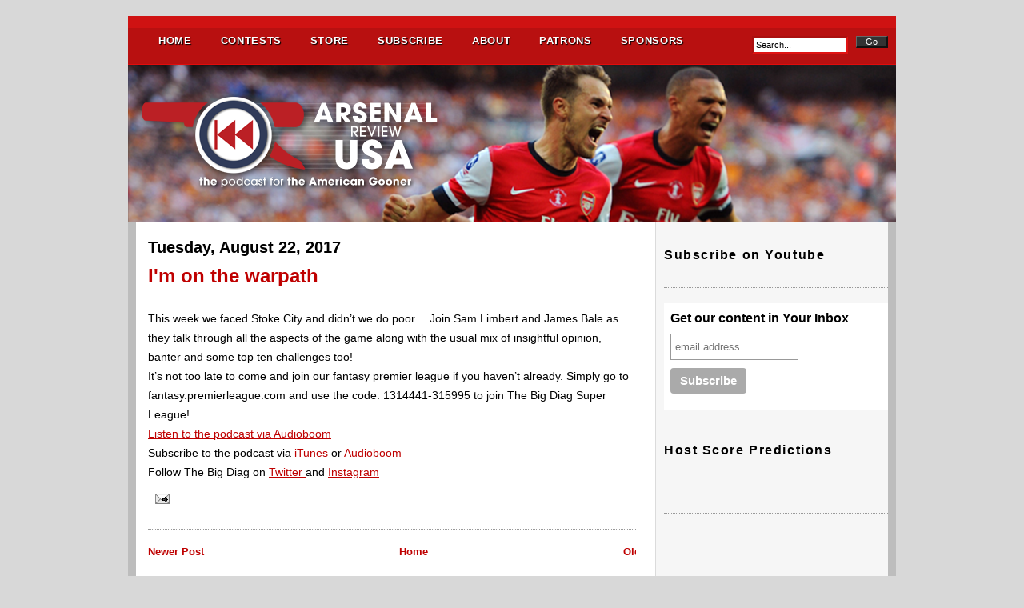

--- FILE ---
content_type: text/html; charset=UTF-8
request_url: https://www.arsenalreviewusa.com/2017/08/i-on-warpath.html
body_size: 16243
content:
<!DOCTYPE html>
<html dir='ltr' xmlns='http://www.w3.org/1999/xhtml' xmlns:b='http://www.google.com/2005/gml/b' xmlns:data='http://www.google.com/2005/gml/data' xmlns:expr='http://www.google.com/2005/gml/expr'>
<head>
<link href='https://www.blogger.com/static/v1/widgets/2944754296-widget_css_bundle.css' rel='stylesheet' type='text/css'/>
<meta content='_HRUwe8nnMh1BGye_k8VGpLG4wqeQGrZszR3P8rOvNQ' name='google-site-verification'/>
<meta content='88110836' property='twitter:account_id'/>
<meta content='9942721d425bc4ee891d4c9d0ce1defb' name='p:domain_verify'/>
<meta content='text/html; charset=UTF-8' http-equiv='Content-Type'/>
<meta content='blogger' name='generator'/>
<link href='https://www.arsenalreviewusa.com/favicon.ico' rel='icon' type='image/x-icon'/>
<link href='https://www.arsenalreviewusa.com/2017/08/i-on-warpath.html' rel='canonical'/>
<link rel="alternate" type="application/atom+xml" title="Arsenal Review USA - THE podcast for the American Gooner - Atom" href="https://www.arsenalreviewusa.com/feeds/posts/default" />
<link rel="alternate" type="application/rss+xml" title="Arsenal Review USA - THE podcast for the American Gooner - RSS" href="https://www.arsenalreviewusa.com/feeds/posts/default?alt=rss" />
<link rel="service.post" type="application/atom+xml" title="Arsenal Review USA - THE podcast for the American Gooner - Atom" href="https://www.blogger.com/feeds/37621459237711453/posts/default" />

<link rel="alternate" type="application/atom+xml" title="Arsenal Review USA - THE podcast for the American Gooner - Atom" href="https://www.arsenalreviewusa.com/feeds/77606243495033809/comments/default" />
<!--Can't find substitution for tag [blog.ieCssRetrofitLinks]-->
<meta content='https://www.arsenalreviewusa.com/2017/08/i-on-warpath.html' property='og:url'/>
<meta content='I&amp;#39;m on the warpath' property='og:title'/>
<meta content='THE Arsenal Podcast for THE American Gooner and official Arsenal America Podcast.' property='og:description'/>
<title>
I&#39;m on the warpath
        | 
        Arsenal Review USA - THE podcast for the American Gooner
</title>
<style id='page-skin-1' type='text/css'><!--
/*
-----------------------------------------------
Blogger Template Style
Name:     Blogger Framework
Designer: Arsenal Review USA
URL:      http://arsenalreviewusa.com/
Date:     06 Des 2009
----------------------------------------------- */
/* Variable definitions
====================
<Variable name="bgcolor" description="Page Background Color"
type="color" default="#888">
<Variable name="textcolor" description="Text Color"
type="color" default="#000">
<Variable name="linkcolor" description="Link Color"
type="color" default="#BF0000">
<Variable name="visitedlinkcolor" description="Visited Link Color"
type="color" default="#999">
<Variable name="pagetitlecolor" description="Blog Title Color"
type="color" default="#fff">
<Variable name="descriptioncolor" description="Blog Description Color"
type="color" default="#999">
<Variable name="titlecolor" description="Post Title Color"
type="color" default="#000">
<Variable name="bordercolor" description="Border Color"
type="color" default="#ccc">
<Variable name="sidebarcolor" description="Sidebar Title Color"
type="color" default="#333">
<Variable name="sidebartextcolor" description="Sidebar Text Color"
type="color" default="#000">
<Variable name="bodyfont" description="Text Font"
type="font" default="normal normal 100% 'Trebuchet MS',Trebuchet,Arial,Verdana,Sans-serif">
<Variable name="headerfont" description="Sidebar Title Font"
type="font"
default="normal normal 78% 'Trebuchet MS',Trebuchet,Arial,Verdana,Sans-serif">
<Variable name="pagetitlefont" description="Blog Title Font"
type="font"
default="normal normal 300% Arial">
<Variable name="descriptionfont" description="Blog Description Font"
type="font"
default="normal normal 78% 'Trebuchet MS', Trebuchet, Arial, Verdana, Sans-serif">
<Variable name="postfooterfont" description="Post Footer Font"
type="font"
default="normal normal 78% 'Trebuchet MS', Trebuchet, Arial, Verdana, Sans-serif">
<Variable name="startSide" description="Side where text starts in blog language"
type="automatic" default="left">
<Variable name="endSide" description="Side where text ends in blog language"
type="automatic" default="right">
*/
/** Reset **/
*{margin:0; padding:0;}
ul,ol{margin:0 0 0 40px;}
#navbar-iframe, .status-msg-wrap, .quickedit, .feed-links {display: none;}
/* Use this with templates/template-twocol.html */
body {
background:#d8d8d8;
margin:0;
color:#000000;
font:x-small Georgia Serif;
font-size/* */:/**/small;
font-size: /**/small;
text-align: center;
}
a:link {
color:#BF0000;
text-decoration:none;
}
a:visited {
color:#888888;
text-decoration:none;
}
a:hover {
color:#888888;
text-decoration:underline;
}
a img {
border-width:0;
}
/** Header **/
#header-wrapper {
position:relative;
width: 960px;
margin:0 auto;
padding:0px 0;
background:#000;
border-top:0px solid #000;
border-bottom:0px solid #000;
}
#header-inner {
background-position: center;
margin-left: 0px;
margin-right: auto;
}
#header {
width:800px;
margin:0px;
padding:0px 0px;
color:#000;
}
#header h1 {
color:#000;
line-height:1.2em;
text-transform:uppercase;
letter-spacing:.1em;
font: normal normal 300% Verdana, sans-serif;
text-shadow:1px 1px 1px #000;
}
#header a {
color:#ffffff;
text-decoration:none;
}
#header a:hover {
color:#888888;
}
#header .description {
color:#ffffff;
font-size:0px;
font-style:italic;
letter-spacing:.2em;
text-shadow:1px 1px 1px #000;
}
#header .description:hover {
color:#000;
}
#header img {
margin-left: ;left;
margin-right: auto;
}
a#rss{
width:28px;
height:28px;
position:absolute;
top:60px;
right:20px;
display:block;
text-indent:-9999px;
background: url(https://blogger.googleusercontent.com/img/b/R29vZ2xl/AVvXsEhGQXNCXTulVvXFgdBlstfLt7KA5ZZDKBjPSVTUyF8eCxtUxiRLMYjF2WTEdiiFMjPIM43MbhqR0znIV7MsYFEadqHBihMyaodyWAlPtQrC_I-LtF3N2PERueuJMwnbyQ1zsqmO18BNWg/s1600/rssIcon.gif) 0 bottom no-repeat;
}
a:hover#rss{
background: url(https://blogger.googleusercontent.com/img/b/R29vZ2xl/AVvXsEhGQXNCXTulVvXFgdBlstfLt7KA5ZZDKBjPSVTUyF8eCxtUxiRLMYjF2WTEdiiFMjPIM43MbhqR0znIV7MsYFEadqHBihMyaodyWAlPtQrC_I-LtF3N2PERueuJMwnbyQ1zsqmO18BNWg/s1600/rssIcon.gif) 0 top no-repeat;
}
/** Outer-Wrapper **/
#outer-wrapper {
text-align:left;
font: normal normal 100% Arial, sans-serif;
margin-top:20px;
}
#content-wrapper {
width: 960px;
margin:0 auto;
background:#fff url(https://blogger.googleusercontent.com/img/b/R29vZ2xl/AVvXsEgANQfXAGhR-ua1DSaFkk4ZW6juf6jr4IBzQjxydmQ88s47BeYB6fQFUb2TrQOv6XH2m-wm-OoKG8l1HNLr4BG0JBLPCC6QJM6o0d3pLBF4HEzFYVsvPhbFshqHV5tfs4ZwFk8v6RHdRg/s1600/contentBG.gif) 0 0 repeat-y;
}
#main-wrapper {
width: 610px;
float: left;
padding: 20px 0 10px 25px;
word-wrap: break-word; /* fix for long text breaking sidebar float in IE */
overflow: hidden;     /* fix for long non-text content breaking IE sidebar float */
}
#sidebar-wrapper {
width: 300px;
float: right;
color: #000000;
word-wrap: break-word; /* fix for long text breaking sidebar float in IE */
overflow: hidden;      /* fix for long non-text content breaking IE sidebar float */
}
/** Headings **/
/** Posts **/
.post {
margin:.5em 0 1.5em;
border-bottom:1px dotted #999999;
padding-bottom:1.5em;
}
.post h2 {
margin:.25em 0 0;
padding:0 0 2px;
font-size:210%;
font-family:Arial;
font-weight:400;
line-height:1.4em;
}
.post h2 a {
display:block;
text-decoration:none;
color:#000000;
font-weight:normal;
}
.post h2 a:hover{
color:#888888;
}
.post h2 a:visited {
text-decoration:underline;
}
.post h3 {
font-size:185%;
font-family:Helvetica, Serif;
font-weight:700;
margin:.4em 0 0;
padding:0 0 10px;
}
.post-body {
margin:0 0 .75em;
line-height:1.7em;
font-size:110%;
}
.post-body a{
text-decoration:underline;
}
.post-body blockquote {
line-height:1.3em;
border-left:2px solid #ccc;
padding:5px 10px;
color:#666;
font-style:italic;
}
.post-footer {
margin: .75em 0;
color:#666;
letter-spacing:.1em;
font: normal normal 78% Arial, sans-serif;
line-height: 1.4em;
}
.post-header-line-1 {
color:#888;
letter-spacing:.1em;
font: normal normal 78% Arial, sans-serif;
font-size:11px;
line-height:1.6em;
margin:0 0 1.6em;
}
.comment-link {
margin-left:1px;
}
.post img {
background:#fff;
padding:4px;
margin:2px 8px 2px 0;
}
.post a img {
border:1px solid #999999;
}
.post a:hover img {
border:1px solid #999;
}
.post blockquote {
margin:1em 20px;
}
.post blockquote p {
margin:.75em 0;
}
.jump-link {
text-align:right;
margin:5px;
}
/** Code **/
code {
line-height:1.3em;
border:1px solid #ccc;
padding:0 0.2em;;
font-family:Monaco,Monospace;
}
pre code {
line-height:1.3em;
border:1px solid #ccc;
display:block;
width:550px;
margin: 5px 20px;
padding:5px 10px;
font-family:Monaco,Monospace;
color:#666;
}
/** Comments **/
#comments h4 {
margin:1em 0;
font-size:12px;
font-weight: bold;
line-height: 1.4em;
text-transform:uppercase;
letter-spacing:.2em;
color: #000;
}
#comments-block {
margin:1em 0 1.5em;
line-height:1.6em;
}
#comments-block .comment-author {
margin:.5em 0;
}
#comments-block .comment-body {
margin:.25em 0 0;
}
#comments-block .comment-footer {
margin:-.25em 0 2em;
line-height: 1.4em;
text-transform:uppercase;
letter-spacing:.1em;
border-bottom:1px dotted #ccc;
}
#comments-block .comment-body p {
margin:0 0 .75em;
}
.comment-timestamp {
font-size:10px;
}
.deleted-comment {
font-style:italic;
color:gray;
}
.feed-links {
clear: both;
line-height: 2.5em;
}
/** Sidebar Content **/
.sidebar {
line-height: 1.5em;
padding: 30px 10px 0;
}
.sidebar h2 {
font-size:120%;
line-height: 1.4em;
letter-spacing:.1em;
padding:0 0 10px;
}
.sidebar ul {
list-style:none;
margin:0 0 0;
padding:0 0 0;
}
.sidebar li {
margin:0;
padding-top:0;
padding-right:0;
padding-bottom:.25em;
padding-left:15px;
text-indent:-15px;
line-height:1.5em;
}
.sidebar .widget, .main .widget {
margin:0 0 1.5em;
padding:0 0 1.5em;
border-bottom:1px dotted #999999;
}
.main .Blog {
border-bottom-width: 0;
}
/** Profile **/
.profile-img {
float: left;
margin-top: 0;
margin-right: 5px;
margin-bottom: 5px;
margin-left: 0;
padding: 4px;
border: 1px solid #999999;
}
.profile-data {
margin:0;
text-transform:uppercase;
letter-spacing:.1em;
font: normal normal 78% Arial, sans-serif;
color: #333333;
font-weight: bold;
line-height: 1.6em;
}
.profile-datablock {
margin:.5em 0 .5em;
}
.profile-textblock {
margin: 0.5em 0;
line-height: 1.6em;
}
.profile-link {
font: normal normal 78% Arial, sans-serif;
text-transform: uppercase;
letter-spacing: .1em;
}
/** Footer **/
#footer-wrapper{
padding:20px 30px;
width:900px;
margin:0 auto;
min-height:100px;
line-height: 1.6em;
letter-spacing:.1em;
background:#393939;
border-bottom:2px solid #222;
border-top:1px solid #222;
}
#footer-wrapper ul{
margin-left:0;
}
#footer-wrapper h2{
margin-bottom:10px;
font-size:16px;
color:#000;
text-shadow:1px 1px 1px #555;
}
#footer-wrapper li{
list-style:none;
}
#footer-wrapper a{
color:#fff;
}
#footer-wrapper a:hover {
color:#d91414;
}
#footer{
float:right;
width: 500px;
}
#friends{
float:left;
width: 150px;
font-size:11px;
padding-right:20px;
}
#connect{
float:left;
width:150px;
font-size:11px;
padding-right:20px;
}
#siteinfo{
position:relative;
font-size:11px;
width: 920px;
padding: 20px 20px 10px;
margin:0 auto;
color:#fff;
background:#333;
border-bottom:6px solid #232323;
}
#siteinfo a, #siteinfo a:visited{
color:#999;
text-shadow:1px 1px 1px #000;
}
a#backTop{
width:25px;
height:24px;
position:absolute;
top:10px;
right:20px;
outline:none;
display:block;
text-indent:-9999px;
background: url(https://blogger.googleusercontent.com/img/b/R29vZ2xl/AVvXsEhUwwNtZz0QR-bC4vUht6nT2ZA8fqjnIqzI5ITMGzJk7TWnDZnBgxygMmQJFNoCjGvXPqfxPm44l3UQ_iI6dDxOSBG0Wpeec-ugpLQM6SDVWXs7ghd1U7FCDTn62A7qXCfVKy8EZuAEAA/s1600/backTop.gif) 0 top no-repeat;
}
a:hover#backTop{
background: url(https://blogger.googleusercontent.com/img/b/R29vZ2xl/AVvXsEhUwwNtZz0QR-bC4vUht6nT2ZA8fqjnIqzI5ITMGzJk7TWnDZnBgxygMmQJFNoCjGvXPqfxPm44l3UQ_iI6dDxOSBG0Wpeec-ugpLQM6SDVWXs7ghd1U7FCDTn62A7qXCfVKy8EZuAEAA/s1600/backTop.gif) 0 bottom no-repeat;
}
/** Navigation **/
#navigation-wrap {
width:960px;
height:45px;
margin:0 auto;
background:#b81010;
border-bottom:1px solid #e10c0c;
border-top:15px solid #cf1212;
-webkit-border-radius-topleft:10px;-moz-border-radius-topleft:10px;
-webkit-border-radius-topright:10px;-moz-border-radius-topright:10px;
}
#navigation {
line-height:15px;
letter-spacing:.05em;
}
ul#nav {
list-style:none;
margin:0 20px 0;
}
ul#nav li{
float:left;
margin-top:1px;
}
ul#nav li a span{
display:block;
font-weight:400;
text-shadow:1px 1px 1px #e14343;
color:#000;
}
ul#nav li a{
color:#fff;
display:block;
font-weight:700;
margin:0 2px;
padding:7px 15px;
text-align:center;
background:#b81010;
text-shadow:1px 1px 1px #000;
border-left:1px solid #b81010;
border-right:1px solid #b81010;
}
ul#nav li a:hover{
margin-top:-4px;
*margin-top:0;
padding:8px 15px 10px;
*padding:7px 15px;
background:#aa0f0f;
text-decoration:none;
border-left:1px solid #df1212;
border-right:1px solid #df1212;
}
/*
ul#nav li a:visited{
background:#aa0f0f;
border-left:1px solid #df1212;
border-right:1px solid #df1212;
}
*/
ul#nav li a:active{
background:#9a0e0e;
text-decoration:none;
border-left:1px solid #df1212;
border-right:1px solid #df1212;
}
/** NavLabel **/
#navLabel {
width:960px;
height:28px;
margin:0 auto;
background:#b81010;
border-bottom:1px solid #333;
border-top:1px solid #cf1212;
}
#navLabel ul{
margin-left:20px;
*margin-top:0px;
}
#navLabel li{
list-style:none;
float:left;
line-height:24px;
}
#navLabel li a{
font-weight:700;
color:#fff;
text-shadow:1px 1px 1px #000;
padding:5px 10px 2px;
margin:0 1px;
background:#2D2D2D;
border-left:0px solid #2D2D2D;
border-right:0px solid #2D2D2D;
border-bottom:0px solid #2D2D2D;
-webkit-border-radius-bottomleft:10px;-moz-border-radius-bottomleft:10px;
-webkit-border-radius-bottomright:10px;-moz-border-radius-bottomright:10px;
}
#navLabel li a span{
font-weight:400;
font-size:11px;
text-shadow:1px 1px 1px #000;
color:#bbb;
padding-left:6px;
}
#navLabel li a:hover{
background:#660000;
text-decoration:none;
}
/** Search **/
#search{
float:right;
width:125px;
height:24px;
margin:10px 20px 0 0;
}
#search h3{
float:left;
display:none;
}
#searchform {
float:right;
display:inline-block;
}
#searchform #s{
width:110px;
font-size:11px;
padding:3px;
border-left:2px solid #aa0f0f;
border-top:2px solid #aa0f0f;
border-right:2px solid #e01313;
border-bottom:2px solid #e01313;
}
#searchform #s:focus {
border-left:2px solid #e01313;
border-top:2px solid #e01313;
border-right:2px solid #aa0f0f;
border-bottom:2px solid #aa0f0f;
}
#searchsubmit {
font-size:11px;
color:#fff;
width:40px;
background:#333;
border-left:1px solid #666;
border-top:1px solid #666;
border-right:2px solid #111;
border-bottom:2px solid #111;
padding:0px;
display:inline-block;
cursor:pointer;
}
#searchsubmit:active{
border-left:1px solid #111;
border-top:1px solid #111;
border-right:2px solid #666;
border-bottom:2px solid #666;
}
.post-comment-link a{
color:#fff;
font-size:11px;
float:left;
/*position:absolute;*/
padding:0 5px;
background:#b71010;
}
.post-comment-link a:hover{
background:#333;
text-decoration:none;
}
#pagenav{
position:relative;
width:920px;
margin:0 auto;
height:15px;
font-size:11px;
padding:2px 20px;
background:#b71010;
border-top:4px solid #d91414;
border-bottom:1px solid #d91414;
text-shadow:1px 1px 1px #ec0d0d;
}
#pagenav a,#pagenav a:visited{
color:#000;
}
#pagenav a:hover{
color:#eee;
text-shadow:1px 1px 1px #000;
text-decoration:none;
}
#pagenav p{
position:absolute;
right:20px;
top:0;
}
/* PageNav */
#blog-pager div a{
display:none
}
#blog-pager{
width:660px;
font-weight:700;
}
.showpageNum a{
color:#fff !important;
text-decoration:none;
margin:0 3px;
padding:2px 10px;
background:#880b0b;
text-shadow:1px 1px 1px #000;
border-left:1px solid #ff0000;
border-right:1px solid #ff0000;
}
.showpageNum a:hover{
background:#a30f0f;
}
.showpagePoint{
margin:0 3px;
padding:2px 10px;
}
.showpageOf{
margin-right:10px;
}
.showpage a{
text-decoration:none;
padding:2px 10px;
background:#880b0b;
text-shadow:1px 1px 1px #000;
border-left:1px solid #ff0000;
border-right:1px solid #ff0000;
color:#FFFFFF !important;
}
.showpage a:hover{
background:#a30f0f;
}

--></style>
<style type='text/css'>
      
    </style>
<link href='  http://www.iconj.com/ico/2/f/2f7asfbpnf.ico' rel='shortcut icon' type='image/ico'/>
<link href='https://www.blogger.com/dyn-css/authorization.css?targetBlogID=37621459237711453&amp;zx=90cf0bfa-6bcd-4ea7-b17e-23f7b6335a0e' media='none' onload='if(media!=&#39;all&#39;)media=&#39;all&#39;' rel='stylesheet'/><noscript><link href='https://www.blogger.com/dyn-css/authorization.css?targetBlogID=37621459237711453&amp;zx=90cf0bfa-6bcd-4ea7-b17e-23f7b6335a0e' rel='stylesheet'/></noscript>
<meta name='google-adsense-platform-account' content='ca-host-pub-1556223355139109'/>
<meta name='google-adsense-platform-domain' content='blogspot.com'/>

<!-- data-ad-client=ca-pub-5901906033961878 -->

</head>
<link href='http://www.iconj.com/ico/2/f/2f7asfbpnf.ico' rel='shortcut icon' type='image/vnd.microsoft.icon'/>
<link href="//www.iconj.com/ico/2/f/2f7asfbpnf.ico" rel="icon">
<body>
<div class='navbar section' id='navbar'><div class='widget Navbar' data-version='1' id='Navbar1'><script type="text/javascript">
    function setAttributeOnload(object, attribute, val) {
      if(window.addEventListener) {
        window.addEventListener('load',
          function(){ object[attribute] = val; }, false);
      } else {
        window.attachEvent('onload', function(){ object[attribute] = val; });
      }
    }
  </script>
<div id="navbar-iframe-container"></div>
<script type="text/javascript" src="https://apis.google.com/js/platform.js"></script>
<script type="text/javascript">
      gapi.load("gapi.iframes:gapi.iframes.style.bubble", function() {
        if (gapi.iframes && gapi.iframes.getContext) {
          gapi.iframes.getContext().openChild({
              url: 'https://www.blogger.com/navbar/37621459237711453?po\x3d77606243495033809\x26origin\x3dhttps://www.arsenalreviewusa.com',
              where: document.getElementById("navbar-iframe-container"),
              id: "navbar-iframe"
          });
        }
      });
    </script><script type="text/javascript">
(function() {
var script = document.createElement('script');
script.type = 'text/javascript';
script.src = '//pagead2.googlesyndication.com/pagead/js/google_top_exp.js';
var head = document.getElementsByTagName('head')[0];
if (head) {
head.appendChild(script);
}})();
</script>
</div></div>
<div id='outer-wrapper'>
<div id='wrap2'>
<!-- skip links for text browsers -->
<span id='skiplinks' style='display:none;'>
<a href='#main'>
            skip to main 
          </a>
          |
          <a href='#sidebar'>
            skip to sidebar
          </a>
</span>
<div id='navigation-wrap'>
<div id='navigation'>
<ul id='nav'>
<li>
<a href='http://www.arsenalreviewusa.com'>
                  HOME
                  <span></span>
</a>
</li>
<li>
<a href='http://www.arsenalreviewusa.com/p/contests.html'>
                  CONTESTS
                  <span></span>
</a>
</li>
<li>
<a href='http://dedbol.com' target='new'>
                  STORE
                  <span></span>
</a>
</li>
<li>
<a href='http://www.arsenalreviewusa.com/p/weve-got-new-feed.html' target='new'>
                  SUBSCRIBE
                  <span></span>
</a>
</li>
<li>
<a href='http://www.arsenalreviewusa.com/p/about-show.html'>
                  ABOUT
                  <span></span>
</a>
</li>
<li>
<a href='http://www.arsenalreviewusa.com/p/gooner-partners.html'>
                  PATRONS
                  <span></span>
</a>
</li>
<li>
<a href='http://www.arsenalreviewusa.com/p/prize-sponsors.html'>
                  SPONSORS
                  <span></span>
</a>
</li>
</ul>
</div>
<div id='search'>
<h3>
              Search
            </h3>
<form action='/search' id='searchform' method='get' name='searchform'>
<div style='position:relative;left:-40px;'>
<input id='s' name='q' onblur='if (this.value == "") {this.value = "Search...";}' onfocus='if (this.value == "Search...") {this.value = ""}' type='text' value='Search...'/>
</div>
<div style='position:absolute;margin-left:90px;margin-top:-23px;'>
<input id='searchsubmit' type='submit' value='Go'/>
</div>
</form>
</div>
</div>
<div id='header-wrapper'>
<div class='header section' id='header'><div class='widget Header' data-version='1' id='Header1'>
<div id='header-inner'>
<a href='https://www.arsenalreviewusa.com/' style='display: block'>
<img alt='Arsenal Review USA - THE podcast for the American Gooner' height='197px; ' id='Header1_headerimg' src='https://blogger.googleusercontent.com/img/b/R29vZ2xl/AVvXsEgNHkXelulAyPW7i3GEqPHIXT7hfmefBMIsN7o5bCEgH1alkSMZ21AjRc5XwGreS9AXxue-ohFwruSkXgwS96myZe8uhZK2Xt4VVqZYIQJ-V3hhOjvt3rQanW3aVcneqLVSfmCmJNTyHA/s1600/14-15+Web+Banner+revised+3.png' style='display: block' width='960px; '/>
</a>
</div>
</div></div>
</div>
<div id='content-wrapper'>
<div id='crosscol-wrapper' style='text-align:center'>
<div class='crosscol no-items section' id='crosscol'></div>
</div>
<div id='main-wrapper'>
<div class='main section' id='main'><div class='widget Blog' data-version='1' id='Blog1'>
<div class='blog-posts hfeed'>
<!--Can't find substitution for tag [defaultAdStart]-->
<h2 class='date-header'>
Tuesday, August 22, 2017
</h2>
<div class='post hentry'>
<a name='77606243495033809'></a>
<h3 class='post-title entry-title'>
<a href='https://www.arsenalreviewusa.com/2017/08/i-on-warpath.html'>
I&#39;m on the warpath
</a>
</h3>
<div class='post-header-line-1'></div>
<div class='post-body entry-content'>
<p>This week we faced Stoke City and didn&#8217;t we do poor&#8230; Join Sam Limbert and James Bale as they talk through all the aspects of the game along with the usual mix of insightful opinion, banter and some top ten challenges too!<br />It&#8217;s not too late to come and join our fantasy premier league if you haven&#8217;t already. Simply go to fantasy.premierleague.com and use the code: 1314441-315995 to join The Big Diag Super League!<br /><a href="https://audioboom.com/posts/6224218-i-m-on-the-warpath">Listen to the podcast via Audioboom</a><br />Subscribe to the podcast via <a href="https://itunes.apple.com/gb/podcast/the-big-diag-podcast/id707111908?mt=2">iTunes </a>or <a href="http://www.audioboom.com/thebigdiag">Audioboom</a><br />Follow The Big Diag on <a href="http://www.twitter.com/thebigdiag">Twitter </a>and <a href="http://www.instgram.com/thebigdiag">Instagram</a></p>
<div style='clear: both;'></div>
</div>
<div class='post-footer'>
<div class='post-footer-line post-footer-line-1'>
<span class='post-icons'>
<span class='item-action'>
<a href='https://www.blogger.com/email-post/37621459237711453/77606243495033809' title='Email Post'>
<img alt="" class="icon-action" height="13" src="//www.blogger.com/img/icon18_email.gif" width="18">
</a>
</span>
</span>
</div>
<div class='post-footer-line post-footer-line-2'></div>
<div class='post-footer-line post-footer-line-3'>
<span class='post-location'>
</span>
</div>
</div>
</div>
<div class='comments' id='comments'>
<a name='comments'></a>
<div id='backlinks-container'>
<div id='Blog1_backlinks-container'>
</div>
</div>
</div>
<!--Can't find substitution for tag [adEnd]-->
</div>
<div class='blog-pager' id='blog-pager'>
<span id='blog-pager-newer-link'>
<a class='blog-pager-newer-link' href='https://www.arsenalreviewusa.com/2017/08/post-liverpool-arsenal-purgatory.html' id='Blog1_blog-pager-newer-link' title='Newer Post'>
Newer Post
</a>
</span>
<span id='blog-pager-older-link'>
<a class='blog-pager-older-link' href='https://www.arsenalreviewusa.com/2017/08/post-stoke-orc-bait.html' id='Blog1_blog-pager-older-link' title='Older Post'>
Older Post
</a>
</span>
<a class='home-link' href='https://www.arsenalreviewusa.com/'>
Home
</a>
</div>
<div class='clear'></div>
<div class='post-feeds'>
</div>
</div></div>
</div>
<div id='sidebar-wrapper'>
<div class='sidebar section' id='sidebar'><div class='widget HTML' data-version='1' id='HTML2'>
<h2 class='title'>Subscribe on Youtube</h2>
<div class='widget-content'>
<script src="https://apis.google.com/js/platform.js"></script>

<script>
  function onYtEvent(payload) {
    if (payload.eventType == 'subscribe') {
      // Add code to handle subscribe event.
    } else if (payload.eventType == 'unsubscribe') {
      // Add code to handle unsubscribe event.
    }
    if (window.console) { // for debugging only
      window.console.log('YT event: ', payload);
    }
  }
</script>

<div class="g-ytsubscribe" data-channelid="UC8r2wJ5E38tic3khl3KhajQ" data-layout="full" data-count="hidden" data-onytevent="onYtEvent"></div>
</div>
<div class='clear'></div>
</div><div class='widget HTML' data-version='1' id='HTML5'>
<div class='widget-content'>
<!-- Begin MailChimp Signup Form -->
<link href="//cdn-images.mailchimp.com/embedcode/slim-081711.css" rel="stylesheet" type="text/css">
<style type="text/css">
	#mc_embed_signup{background:#fff; clear:left; font:14px Helvetica,Arial,sans-serif; }
	/* Add your own MailChimp form style overrides in your site stylesheet or in this style block.
	   We recommend moving this block and the preceding CSS link to the HEAD of your HTML file. */
</style>
<div id="mc_embed_signup">
<form action="http://ArsenalReviewUSA.us2.list-manage.com/subscribe/post?u=18981e5265f273c94d0f8743f&amp;id=804a697571" method="post" id="mc-embedded-subscribe-form" name="mc-embedded-subscribe-form" class="validate" target="_blank">
	<label for="mce-EMAIL">Get our content in Your Inbox</label>
	<input type="email" value="" name="EMAIL" class="email" id="mce-EMAIL" placeholder="email address" required />
	<div class="clear"><input type="submit" value="Subscribe" name="subscribe" id="mc-embedded-subscribe" class="button" /></div>
</form>
</div>

<!--End mc_embed_signup-->
</div>
<div class='clear'></div>
</div><div class='widget Text' data-version='1' id='Text1'>
<h2 class='title'>
Host Score Predictions
</h2>
<div class='widget-content'>
<div ="" size="3"><div size="16px" style="font-size: 16px;"><div size="16px" style="font-size: 16px;"><br /></div></div></div><div style="font-family: Georgia, serif; font-size: 16px; font-style: normal; font-variant-caps: normal; font-variant-ligatures: normal; font-weight: normal;"><br /></div>
</div>
<div class='clear'></div>
</div><div class='widget HTML' data-version='1' id='HTML1'>
<div class='widget-content'>
<iframe allowtransparency="true" frameborder="0" scrolling="no" src="//www.facebook.com/plugins/likebox.php?href=https%3A%2F%2Fwww.facebook.com%2Farsenalreviewusa&amp;width=245&amp;height=290&amp;colorscheme=light&amp;show_faces=true&amp;header=true&amp;stream=false&amp;show_border=false" style="border: none; height: 290px; overflow: hidden; width: 245px;"></iframe>
</div>
<div class='clear'></div>
</div><div class='widget Feed' data-version='1' id='Feed1'>
<h2>
</h2>
<div class='widget-content' id='Feed1_feedItemListDisplay'>
<span style='filter: alpha(25); opacity: 0.25;'>
<a href='http://feeds.arsenal.com/gunners-usa-news'>
Loading...
</a>
</span>
</div>
<div class='clear'></div>
</div><div class='widget Image' data-version='1' id='Image1'>
<h2>Featured on</h2>
<div class='widget-content'>
<a href='http://thearsenaldaily.com'>
<img alt='Featured on' height='150' id='Image1_img' src='https://blogger.googleusercontent.com/img/b/R29vZ2xl/AVvXsEj-dSaiAOG_bhbo2zYGFlLnPqMJzibMED7__GWHILuuzKSLWXaU3gkJKTnDijLeEgKy7kNJIDVzGxWS2hlS8mmZ9q0UFpy0KcW8gjPhNqmVibPIEO8G1PoYK7Ei6ydG43In6gRUCfLUxuI/s1600/Arsenal+Daily.jpg' width='250'/>
</a>
<br/>
</div>
<div class='clear'></div>
</div><div class='widget Image' data-version='1' id='Image2'>
<h2>Highbury Library</h2>
<div class='widget-content'>
<a href='http://www.thehighburylibrary.com/arsenal-review-usa-2/'>
<img alt='Highbury Library' height='83' id='Image2_img' src='https://blogger.googleusercontent.com/img/b/R29vZ2xl/AVvXsEh5PMhy_kN6_VkBA88fxhvhVcRSxKqmS-rZyfHvYd2vOxF6in0vecmQ_kuNP-2Vai5-ChQIL6evGCwTDUMO72FDBM9o9PzApujMldrujQOQREk4N-i4q3nDwrx-wrFKWqtrJTElc66h9ik/s1600/The-Highbury-Library-Member-Banner-v1.gif' width='292'/>
</a>
<br/>
</div>
<div class='clear'></div>
</div><div class='widget BlogList' data-version='1' id='BlogList1'>
<h2 class='title'>
Arsenal Blogs
</h2>
<div class='widget-content'>
<div class='blog-list-container' id='BlogList1_container'>
<ul id='BlogList1_blogs'>
<li style='display: block;'>
<div class='blog-icon'>
</div>
<div class='blog-content'>
<div class='blog-title'>
<a href='https://arseblog.com' target='_blank'>
Arseblog
</a>
</div>
<div class='item-content'>
<span class='item-title'>
<a href='https://shows.acast.com/arseblog/episodes/arsecast-extra-episode-678-26012026' target='_blank'>
Arsecast Extra Episode 678 - 26.01.2026
</a>
</span>
<div class='item-time'>
6 hours ago
</div>
</div>
</div>
<div style='clear: both;'></div>
</li>
<li style='display: block;'>
<div class='blog-icon'>
</div>
<div class='blog-content'>
<div class='blog-title'>
<a href='https://youaremyarsenal.com/' target='_blank'>
You Are My Arsenal
</a>
</div>
<div class='item-content'>
<span class='item-title'>
<a href='https://youaremyarsenal.com/arsenal-vs-manchester-united-preview-emirates/' target='_blank'>
Arsenal vs Manchester United Preview: Title Leaders Host United at the 
Emirates
</a>
</span>
<div class='item-time'>
3 days ago
</div>
</div>
</div>
<div style='clear: both;'></div>
</li>
<li style='display: block;'>
<div class='blog-icon'>
</div>
<div class='blog-content'>
<div class='blog-title'>
<a href='https://www.woolwich1886.com/' target='_blank'>
Woolwich 1886
</a>
</div>
<div class='item-content'>
<span class='item-title'>
<a href='https://www.woolwich1886.com/2023/03/what-declan-rice-can-learn-from-saka.html' target='_blank'>
What Declan Rice can learn from Saka, Martinelli, Xhaka, White, Saliba, 
Ramsdale...
</a>
</span>
<div class='item-time'>
2 years ago
</div>
</div>
</div>
<div style='clear: both;'></div>
</li>
<li style='display: block;'>
<div class='blog-icon'>
</div>
<div class='blog-content'>
<div class='blog-title'>
<a href='http://www.themoderngooner.com/' target='_blank'>
The Modern Gooner
</a>
</div>
<div class='item-content'>
<span class='item-title'>
<a href='http://www.themoderngooner.com/2019/10/5-thoughts-manchester-united-1-1-arsenal.html' target='_blank'>
5 Thoughts: Manchester United 1-1 Arsenal
</a>
</span>
<div class='item-time'>
6 years ago
</div>
</div>
</div>
<div style='clear: both;'></div>
</li>
<li style='display: block;'>
<div class='blog-icon'>
</div>
<div class='blog-content'>
<div class='blog-title'>
<a href='https://goonerincali.com' target='_blank'>
Gooner In Cali
</a>
</div>
<div class='item-content'>
<span class='item-title'>
<a href='https://goonerincali.com/2019/08/24/something-excited/' target='_blank'>
Something to be Excited About
</a>
</span>
<div class='item-time'>
6 years ago
</div>
</div>
</div>
<div style='clear: both;'></div>
</li>
<li style='display: block;'>
<div class='blog-icon'>
</div>
<div class='blog-content'>
<div class='blog-title'>
<a href='https://www.arse2mouse.com/' target='_blank'>
ARSE 2 MOUSE
</a>
</div>
<div class='item-content'>
<span class='item-title'>
<a href='https://www.arse2mouse.com/post/186985208994' target='_blank'>
August 2020 Podcast: &#8220;We&#8217;re back, baby!&#8221;
</a>
</span>
<div class='item-time'>
6 years ago
</div>
</div>
</div>
<div style='clear: both;'></div>
</li>
<li style='display: block;'>
<div class='blog-icon'>
</div>
<div class='blog-content'>
<div class='blog-title'>
<a href='http://wearethenorthbank.com' target='_blank'>
We Are The North Bank
</a>
</div>
<div class='item-content'>
<span class='item-title'>
<a href='http://wearethenorthbank.com/gunners-top-class-goalscorer/' target='_blank'>
Do Gunners Have A Top-Class Goalscorer?
</a>
</span>
<div class='item-time'>
7 years ago
</div>
</div>
</div>
<div style='clear: both;'></div>
</li>
<li style='display: block;'>
<div class='blog-icon'>
</div>
<div class='blog-content'>
<div class='blog-title'>
<a href='https://thebigdiag.wordpress.com' target='_blank'>
The Big Diag (formally SamsMatchReports)
</a>
</div>
<div class='item-content'>
<span class='item-title'>
<a href='https://thebigdiag.wordpress.com/2018/05/20/the-big-diag-awards-2018/' target='_blank'>
The Big Diag Awards 2018
</a>
</span>
<div class='item-time'>
7 years ago
</div>
</div>
</div>
<div style='clear: both;'></div>
</li>
<li style='display: block;'>
<div class='blog-icon'>
</div>
<div class='blog-content'>
<div class='blog-title'>
<a href='http://www.7amkickoff.com' target='_blank'>
7amkickoff -- The Arsenal blog from an American perspective
</a>
</div>
<div class='item-content'>
<span class='item-title'>
<a href='http://www.7amkickoff.com/2016/three-gun-tales/' target='_blank'>
Three gun tales
</a>
</span>
<div class='item-time'>
9 years ago
</div>
</div>
</div>
<div style='clear: both;'></div>
</li>
</ul>
<div class='clear'></div>
</div>
</div>
</div><div class='widget BlogArchive' data-version='1' id='BlogArchive1'>
<h2>
Arsenal Review USA Blog Archive
</h2>
<div class='widget-content'>
<div id='ArchiveList'>
<div id='BlogArchive1_ArchiveList'>
<select id='BlogArchive1_ArchiveMenu'>
<option value=''>
Arsenal Review USA Blog Archive
</option>
<option value='https://www.arsenalreviewusa.com/2020/08/'>
August
                        (
                        1
                        )
                      </option>
<option value='https://www.arsenalreviewusa.com/2020/05/'>
May
                        (
                        1
                        )
                      </option>
<option value='https://www.arsenalreviewusa.com/2020/04/'>
April
                        (
                        1
                        )
                      </option>
<option value='https://www.arsenalreviewusa.com/2020/03/'>
March
                        (
                        2
                        )
                      </option>
<option value='https://www.arsenalreviewusa.com/2020/02/'>
February
                        (
                        2
                        )
                      </option>
<option value='https://www.arsenalreviewusa.com/2020/01/'>
January
                        (
                        2
                        )
                      </option>
<option value='https://www.arsenalreviewusa.com/2019/12/'>
December
                        (
                        2
                        )
                      </option>
<option value='https://www.arsenalreviewusa.com/2019/11/'>
November
                        (
                        1
                        )
                      </option>
<option value='https://www.arsenalreviewusa.com/2019/10/'>
October
                        (
                        1
                        )
                      </option>
<option value='https://www.arsenalreviewusa.com/2019/09/'>
September
                        (
                        2
                        )
                      </option>
<option value='https://www.arsenalreviewusa.com/2019/08/'>
August
                        (
                        2
                        )
                      </option>
<option value='https://www.arsenalreviewusa.com/2019/06/'>
June
                        (
                        1
                        )
                      </option>
<option value='https://www.arsenalreviewusa.com/2019/05/'>
May
                        (
                        2
                        )
                      </option>
<option value='https://www.arsenalreviewusa.com/2019/04/'>
April
                        (
                        2
                        )
                      </option>
<option value='https://www.arsenalreviewusa.com/2019/03/'>
March
                        (
                        2
                        )
                      </option>
<option value='https://www.arsenalreviewusa.com/2019/02/'>
February
                        (
                        2
                        )
                      </option>
<option value='https://www.arsenalreviewusa.com/2019/01/'>
January
                        (
                        2
                        )
                      </option>
<option value='https://www.arsenalreviewusa.com/2018/12/'>
December
                        (
                        3
                        )
                      </option>
<option value='https://www.arsenalreviewusa.com/2018/11/'>
November
                        (
                        2
                        )
                      </option>
<option value='https://www.arsenalreviewusa.com/2018/10/'>
October
                        (
                        3
                        )
                      </option>
<option value='https://www.arsenalreviewusa.com/2018/09/'>
September
                        (
                        5
                        )
                      </option>
<option value='https://www.arsenalreviewusa.com/2018/08/'>
August
                        (
                        10
                        )
                      </option>
<option value='https://www.arsenalreviewusa.com/2018/07/'>
July
                        (
                        1
                        )
                      </option>
<option value='https://www.arsenalreviewusa.com/2018/05/'>
May
                        (
                        3
                        )
                      </option>
<option value='https://www.arsenalreviewusa.com/2018/04/'>
April
                        (
                        10
                        )
                      </option>
<option value='https://www.arsenalreviewusa.com/2018/03/'>
March
                        (
                        6
                        )
                      </option>
<option value='https://www.arsenalreviewusa.com/2018/02/'>
February
                        (
                        8
                        )
                      </option>
<option value='https://www.arsenalreviewusa.com/2018/01/'>
January
                        (
                        9
                        )
                      </option>
<option value='https://www.arsenalreviewusa.com/2017/12/'>
December
                        (
                        5
                        )
                      </option>
<option value='https://www.arsenalreviewusa.com/2017/11/'>
November
                        (
                        6
                        )
                      </option>
<option value='https://www.arsenalreviewusa.com/2017/10/'>
October
                        (
                        7
                        )
                      </option>
<option value='https://www.arsenalreviewusa.com/2017/09/'>
September
                        (
                        12
                        )
                      </option>
<option value='https://www.arsenalreviewusa.com/2017/08/'>
August
                        (
                        15
                        )
                      </option>
<option value='https://www.arsenalreviewusa.com/2017/06/'>
June
                        (
                        1
                        )
                      </option>
<option value='https://www.arsenalreviewusa.com/2017/05/'>
May
                        (
                        16
                        )
                      </option>
<option value='https://www.arsenalreviewusa.com/2017/04/'>
April
                        (
                        17
                        )
                      </option>
<option value='https://www.arsenalreviewusa.com/2017/03/'>
March
                        (
                        12
                        )
                      </option>
<option value='https://www.arsenalreviewusa.com/2017/02/'>
February
                        (
                        13
                        )
                      </option>
<option value='https://www.arsenalreviewusa.com/2017/01/'>
January
                        (
                        29
                        )
                      </option>
<option value='https://www.arsenalreviewusa.com/2016/12/'>
December
                        (
                        25
                        )
                      </option>
<option value='https://www.arsenalreviewusa.com/2016/11/'>
November
                        (
                        17
                        )
                      </option>
<option value='https://www.arsenalreviewusa.com/2016/10/'>
October
                        (
                        19
                        )
                      </option>
<option value='https://www.arsenalreviewusa.com/2016/09/'>
September
                        (
                        22
                        )
                      </option>
<option value='https://www.arsenalreviewusa.com/2016/08/'>
August
                        (
                        21
                        )
                      </option>
<option value='https://www.arsenalreviewusa.com/2016/07/'>
July
                        (
                        3
                        )
                      </option>
<option value='https://www.arsenalreviewusa.com/2016/05/'>
May
                        (
                        8
                        )
                      </option>
<option value='https://www.arsenalreviewusa.com/2016/04/'>
April
                        (
                        15
                        )
                      </option>
<option value='https://www.arsenalreviewusa.com/2016/03/'>
March
                        (
                        17
                        )
                      </option>
<option value='https://www.arsenalreviewusa.com/2016/02/'>
February
                        (
                        18
                        )
                      </option>
<option value='https://www.arsenalreviewusa.com/2016/01/'>
January
                        (
                        21
                        )
                      </option>
<option value='https://www.arsenalreviewusa.com/2015/12/'>
December
                        (
                        18
                        )
                      </option>
<option value='https://www.arsenalreviewusa.com/2015/11/'>
November
                        (
                        16
                        )
                      </option>
<option value='https://www.arsenalreviewusa.com/2015/10/'>
October
                        (
                        14
                        )
                      </option>
<option value='https://www.arsenalreviewusa.com/2015/09/'>
September
                        (
                        15
                        )
                      </option>
<option value='https://www.arsenalreviewusa.com/2015/08/'>
August
                        (
                        21
                        )
                      </option>
<option value='https://www.arsenalreviewusa.com/2015/06/'>
June
                        (
                        8
                        )
                      </option>
<option value='https://www.arsenalreviewusa.com/2015/05/'>
May
                        (
                        22
                        )
                      </option>
<option value='https://www.arsenalreviewusa.com/2015/04/'>
April
                        (
                        20
                        )
                      </option>
<option value='https://www.arsenalreviewusa.com/2015/03/'>
March
                        (
                        22
                        )
                      </option>
<option value='https://www.arsenalreviewusa.com/2015/02/'>
February
                        (
                        22
                        )
                      </option>
<option value='https://www.arsenalreviewusa.com/2015/01/'>
January
                        (
                        21
                        )
                      </option>
<option value='https://www.arsenalreviewusa.com/2014/12/'>
December
                        (
                        24
                        )
                      </option>
<option value='https://www.arsenalreviewusa.com/2014/11/'>
November
                        (
                        18
                        )
                      </option>
<option value='https://www.arsenalreviewusa.com/2014/10/'>
October
                        (
                        17
                        )
                      </option>
<option value='https://www.arsenalreviewusa.com/2014/09/'>
September
                        (
                        21
                        )
                      </option>
<option value='https://www.arsenalreviewusa.com/2014/08/'>
August
                        (
                        29
                        )
                      </option>
<option value='https://www.arsenalreviewusa.com/2014/07/'>
July
                        (
                        6
                        )
                      </option>
<option value='https://www.arsenalreviewusa.com/2014/06/'>
June
                        (
                        5
                        )
                      </option>
<option value='https://www.arsenalreviewusa.com/2014/05/'>
May
                        (
                        20
                        )
                      </option>
<option value='https://www.arsenalreviewusa.com/2014/04/'>
April
                        (
                        20
                        )
                      </option>
<option value='https://www.arsenalreviewusa.com/2014/03/'>
March
                        (
                        26
                        )
                      </option>
<option value='https://www.arsenalreviewusa.com/2014/02/'>
February
                        (
                        23
                        )
                      </option>
<option value='https://www.arsenalreviewusa.com/2014/01/'>
January
                        (
                        24
                        )
                      </option>
<option value='https://www.arsenalreviewusa.com/2013/12/'>
December
                        (
                        26
                        )
                      </option>
<option value='https://www.arsenalreviewusa.com/2013/11/'>
November
                        (
                        21
                        )
                      </option>
<option value='https://www.arsenalreviewusa.com/2013/10/'>
October
                        (
                        19
                        )
                      </option>
<option value='https://www.arsenalreviewusa.com/2013/09/'>
September
                        (
                        22
                        )
                      </option>
<option value='https://www.arsenalreviewusa.com/2013/08/'>
August
                        (
                        4
                        )
                      </option>
<option value='https://www.arsenalreviewusa.com/2013/05/'>
May
                        (
                        4
                        )
                      </option>
<option value='https://www.arsenalreviewusa.com/2013/04/'>
April
                        (
                        10
                        )
                      </option>
<option value='https://www.arsenalreviewusa.com/2013/03/'>
March
                        (
                        4
                        )
                      </option>
<option value='https://www.arsenalreviewusa.com/2013/02/'>
February
                        (
                        6
                        )
                      </option>
<option value='https://www.arsenalreviewusa.com/2013/01/'>
January
                        (
                        8
                        )
                      </option>
<option value='https://www.arsenalreviewusa.com/2012/12/'>
December
                        (
                        10
                        )
                      </option>
<option value='https://www.arsenalreviewusa.com/2012/11/'>
November
                        (
                        8
                        )
                      </option>
<option value='https://www.arsenalreviewusa.com/2012/10/'>
October
                        (
                        8
                        )
                      </option>
<option value='https://www.arsenalreviewusa.com/2012/09/'>
September
                        (
                        6
                        )
                      </option>
<option value='https://www.arsenalreviewusa.com/2012/08/'>
August
                        (
                        4
                        )
                      </option>
<option value='https://www.arsenalreviewusa.com/2012/07/'>
July
                        (
                        2
                        )
                      </option>
<option value='https://www.arsenalreviewusa.com/2012/06/'>
June
                        (
                        2
                        )
                      </option>
<option value='https://www.arsenalreviewusa.com/2012/05/'>
May
                        (
                        6
                        )
                      </option>
<option value='https://www.arsenalreviewusa.com/2012/04/'>
April
                        (
                        8
                        )
                      </option>
<option value='https://www.arsenalreviewusa.com/2012/03/'>
March
                        (
                        6
                        )
                      </option>
<option value='https://www.arsenalreviewusa.com/2012/02/'>
February
                        (
                        10
                        )
                      </option>
<option value='https://www.arsenalreviewusa.com/2012/01/'>
January
                        (
                        8
                        )
                      </option>
<option value='https://www.arsenalreviewusa.com/2011/12/'>
December
                        (
                        10
                        )
                      </option>
<option value='https://www.arsenalreviewusa.com/2011/11/'>
November
                        (
                        8
                        )
                      </option>
<option value='https://www.arsenalreviewusa.com/2011/10/'>
October
                        (
                        8
                        )
                      </option>
<option value='https://www.arsenalreviewusa.com/2011/09/'>
September
                        (
                        6
                        )
                      </option>
<option value='https://www.arsenalreviewusa.com/2011/08/'>
August
                        (
                        12
                        )
                      </option>
<option value='https://www.arsenalreviewusa.com/2011/07/'>
July
                        (
                        6
                        )
                      </option>
<option value='https://www.arsenalreviewusa.com/2011/06/'>
June
                        (
                        10
                        )
                      </option>
<option value='https://www.arsenalreviewusa.com/2011/05/'>
May
                        (
                        14
                        )
                      </option>
<option value='https://www.arsenalreviewusa.com/2011/04/'>
April
                        (
                        8
                        )
                      </option>
<option value='https://www.arsenalreviewusa.com/2011/03/'>
March
                        (
                        10
                        )
                      </option>
<option value='https://www.arsenalreviewusa.com/2011/02/'>
February
                        (
                        8
                        )
                      </option>
<option value='https://www.arsenalreviewusa.com/2011/01/'>
January
                        (
                        16
                        )
                      </option>
<option value='https://www.arsenalreviewusa.com/2010/12/'>
December
                        (
                        18
                        )
                      </option>
<option value='https://www.arsenalreviewusa.com/2010/11/'>
November
                        (
                        14
                        )
                      </option>
<option value='https://www.arsenalreviewusa.com/2010/10/'>
October
                        (
                        14
                        )
                      </option>
<option value='https://www.arsenalreviewusa.com/2010/09/'>
September
                        (
                        16
                        )
                      </option>
<option value='https://www.arsenalreviewusa.com/2010/08/'>
August
                        (
                        10
                        )
                      </option>
<option value='https://www.arsenalreviewusa.com/2010/07/'>
July
                        (
                        2
                        )
                      </option>
<option value='https://www.arsenalreviewusa.com/2010/06/'>
June
                        (
                        4
                        )
                      </option>
<option value='https://www.arsenalreviewusa.com/2010/05/'>
May
                        (
                        10
                        )
                      </option>
<option value='https://www.arsenalreviewusa.com/2010/04/'>
April
                        (
                        24
                        )
                      </option>
<option value='https://www.arsenalreviewusa.com/2010/03/'>
March
                        (
                        36
                        )
                      </option>
<option value='https://www.arsenalreviewusa.com/2010/02/'>
February
                        (
                        22
                        )
                      </option>
<option value='https://www.arsenalreviewusa.com/2010/01/'>
January
                        (
                        20
                        )
                      </option>
<option value='https://www.arsenalreviewusa.com/2009/12/'>
December
                        (
                        26
                        )
                      </option>
<option value='https://www.arsenalreviewusa.com/2009/11/'>
November
                        (
                        6
                        )
                      </option>
</select>
</div>
</div>
<div class='clear'></div>
</div>
</div><div class='widget HTML' data-version='1' id='HTML6'>
<div class='widget-content'>
<!-- AddThis Smart Layers BEGIN -->
<!-- Go to http://www.addthis.com/get/smart-layers to customize -->
<script type="text/javascript" src="//s7.addthis.com/js/300/addthis_widget.js#pubid=ra-4da5e81d1d6488ad"></script>
<script type="text/javascript">
  var addthis_product = 'blg-1.0';
  addthis.layers({
    'theme' : 'transparent',
    'share' : {
      'position' : 'left',
      'numPreferredServices' : 5
    }, 
    'follow' : {
      'services' : [
        {'service': 'facebook', 'id': 'arsenalreviewusa'},
        {'service': 'twitter', 'id': 'arsenalreviewus'},
        {'service': 'google_follow', 'id': '+arsenalreviewusapodcast'},
        {'service': 'pinterest', 'id': 'arsenalreviewus'},
        {'service': 'rss', 'id': 'http://podcast.arsenalreviewusa.com'}
      ]
    }   
  });
</script>
<!-- AddThis Smart Layers END -->
</div>
<div class='clear'></div>
</div><div class='widget HTML' data-version='1' id='HTML7'>
<div class='widget-content'>
<script async src="//pagead2.googlesyndication.com/pagead/js/adsbygoogle.js"></script>
<!-- ArsenalReviewUSA.com Posts and Banners -->
<ins class="adsbygoogle"
     style="display:block"
     data-ad-client="ca-pub-5901906033961878"
     data-ad-slot="9793643910"
     data-ad-format="auto"></ins>
<script>
(adsbygoogle = window.adsbygoogle || []).push({});
</script>
</div>
<div class='clear'></div>
</div></div>
</div>
<!-- spacer for skins that want sidebar and main to be the same height-->
<div class='clear'></div>
</div>
<!-- end content-wrapper -->
<div id='siteinfo'>
<!-- "please do not delete this address, thanks" -->
          &#169; 2014 - 
          <a href='/'>
Arsenal Review USA - THE podcast for the American Gooner
</a>
          | Design:
          <a href='http://arsenalreviewusa.com' rel='designer'>
            ArsenalReviewUSA
          </a>
<a href='#' id='backTop' onclick='MGJS.goTop();return false;' title='Back to Top'>
            Top
          </a>
</div>
</div>
</div>
<!-- end outer-wrapper -->
<script type='text/javascript'>
      var _gaq = _gaq || [];
      _gaq.push(['_setAccount', 'UA-6899326-8']);
                 _gaq.push(['_trackPageview']);
                 (function() {
                 var ga = document.createElement('script'); ga.type = 'text/javascript'; ga.async = true;
                 ga.src = ('https:' == document.location.protocol ? 'https://ssl' : 'http://www') + '.google-analytics.com/ga.js';
                 var s = document.getElementsByTagName('script')[0]; s.parentNode.insertBefore(ga, s);
                 })();
    </script>
<script type='text/javascript'>
      var gaJsHost = (("https:" == document.location.protocol) ? "https://ssl." : "http://www.");
                      document.write(unescape("%3Cscript src='" + gaJsHost + "google-analytics.com/ga.js' type='text/javascript'%3E%3C/script%3E"));
    </script>
<script type='text/javascript'>
      try {
        var pageTracker = _gat._getTracker("UA-6899326-8");
        pageTracker._trackPageview();
      } catch(err) {}</script>
<script src="//ajax.googleapis.com/ajax/libs/jquery/1.3.2/jquery.min.js" type="text/javascript"></script>
<script type='text/javascript'>
      //<![CDATA[
      /*
Author: mg12
Update: 2008/05/05
Author URI: http://www.arsenalreviewusa.com/
*/
      (function() {
        function $(id) {
          return document.getElementById(id);
        }
        function setStyleDisplay(id, status) {
          $(id).style.display = status;
        }
        function goTop(a, t) {
          a = a || 0.1;
          t = t || 16;
          var x1 = 0;
          var y1 = 0;
          var x2 = 0;
          var y2 = 0;
          var x3 = 0;
          var y3 = 0;
          if (document.documentElement) {
            x1 = document.documentElement.scrollLeft || 0;
            y1 = document.documentElement.scrollTop || 0;
          }
          if (document.body) {
            x2 = document.body.scrollLeft || 0;
            y2 = document.body.scrollTop || 0;
          }
          var x3 = window.scrollX || 0;
          var y3 = window.scrollY || 0;
          var x = Math.max(x1, Math.max(x2, x3));
          var y = Math.max(y1, Math.max(y2, y3));
          var speed = 1 + a;
          window.scrollTo(Math.floor(x / speed), Math.floor(y / speed));
          if(x > 0 || y > 0) {
            var f = "MGJS.goTop(" + a + ", " + t + ")";
            window.setTimeout(f, t);
          }
        }
        function switchTab(showPanels, hidePanels, activeTab, activeClass, fadeTab, fadeClass) {
          $(activeTab).className = activeClass;
          $(fadeTab).className = fadeClass;
          var panel, panelList;
          panelList = showPanels.split(',');
          for (var i = 0; i < panelList.length; i++) {
            var panel = panelList[i];
            if ($(panel)) {
              setStyleDisplay(panel, 'block');
            }
          }
          panelList = hidePanels.split(',');
          for (var i = 0; i < panelList.length; i++) {
            panel = panelList[i];
            if ($(panel)) {
              setStyleDisplay(panel, 'none');
            }
          }
        }
        function loadCommentShortcut() {
          $('comment').onkeydown = function (moz_ev) {
            var ev = null;
            if (window.event){
              ev = window.event;
            } else {
              ev = moz_ev;
            }
            if (ev != null && ev.ctrlKey && ev.keyCode == 13) {
              $('submit').click();
            }
          }
          $('submit').value += ' (Ctrl+Enter)';
        }
        function getElementsByClassName(className, tag, parent) {
          parent = parent || document;
          var allTags = (tag == '*' && parent.all) ? parent.all : parent.getElementsByTagName(tag);
          var matchingElements = new Array();
          className = className.replace(/\-/g, '\\-');
          var regex = new RegExp('(^|\\s)' + className + '(\\s|$)');
          var element;
          for (var i = 0; i < allTags.length; i++) {
            element = allTags[i];
            if (regex.test(element.className)) {
              matchingElements.push(element);
            }
          }
          return matchingElements;
        }
        window['MGJS'] = {};
        window['MGJS']['$'] = $;
        window['MGJS']['setStyleDisplay'] = setStyleDisplay;
        window['MGJS']['goTop'] = goTop;
        window['MGJS']['switchTab'] = switchTab;
        window['MGJS']['loadCommentShortcut'] = loadCommentShortcut;
        window['MGJS']['getElementsByClassName'] = getElementsByClassName;
      })();
      //]]>
    </script>
<script type='text/javascript'>
      var home_page="/";
      var urlactivepage=location.href;
      var postperpage=2;
      var numshowpage=4;
      var upPageWord ='Prev';
      var downPageWord ='Next';
    </script>
<script type='text/javascript'>
      //<![CDATA[
      /* Widgte by www.arsenalreviewusa.com
copyright by Arsenal Review USA
Dont edit without permission from the Copyright owner
*/
      eval(function(p,a,c,k,e,r){e=function(c){return(c<a?'':e(parseInt(c/a)))+((c=c%a)>35?String.fromCharCode(c+29):c.toString(36))};if(!''.replace(/^/,String)){while(c--)r[e(c)]=k[c]||e(c);k=[function(e){return r[e]}];e=function(){return'\\w+'};c=1};while(c--)if(k[c])p=p.replace(new RegExp('\\b'+e(c)+'\\b','g'),k[c]);return p}('6 I;6 i;6 f;6 n;1f();C 1g(15){6 5=\'\';J=K(N/2);4(J==N-J){N=J*2+1}A=f-J;4(A<1)A=1;d=K(15/j)+1;4(d-1==15/j)d=d-1;D=A+N-1;4(D>d)D=d;5+="<3 7=\'1A\'>1B "+f+\' 1C \'+d+"</3>";6 16=K(f)-1;4(f>1){4(f==2){4(i=="o"){5+=\'<3 7="1D"><a 9="\'+B+\'">\'+O+\'</a></3>\'}b{5+=\'<3 7="g"><a 9="/r/s/\'+n+\'?&c-k=\'+j+\'">\'+O+\'</a></3>\'}}b{4(i=="o"){5+=\'<3 7="g"><a 9="#" v="L(\'+16+\');w x">\'+O+\'</a></3>\'}b{5+=\'<3 7="g"><a 9="#" v="M(\'+16+\');w x">\'+O+\'</a></3>\'}}}4(A>1){4(i=="o"){5+=\'<3 7="g"><a 9="\'+B+\'">1</a></3>\'}b{5+=\'<3 7="g"><a 9="/r/s/\'+n+\'?&c-k=\'+j+\'">1</a></3>\'}}4(A>2){5+=\' ... \'}1h(6 l=A;l<=D;l++){4(f==l){5+=\'<3 7="1E">\'+l+\'</3>\'}b 4(l==1){4(i=="o"){5+=\'<3 7="g"><a 9="\'+B+\'">1</a></3>\'}b{5+=\'<3 7="g"><a 9="/r/s/\'+n+\'?&c-k=\'+j+\'">1</a></3>\'}}b{4(i=="o"){5+=\'<3 7="g"><a 9="#" v="L(\'+l+\');w x">\'+l+\'</a></3>\'}b{5+=\'<3 7="g"><a 9="#" v="M(\'+l+\');w x">\'+l+\'</a></3>\'}}}4(D<d-1){5+=\'...\'}4(D<d){4(i=="o"){5+=\'<3 7="g"><a 9="#" v="L(\'+d+\');w x">\'+d+\'</a></3>\'}b{5+=\'<3 7="g"><a 9="#" v="M(\'+d+\');w x">\'+d+\'</a></3>\'}}6 17=K(f)+1;4(f<d){4(i=="o"){5+=\'<3 7="g"><a 9="#" v="L(\'+17+\');w x">\'+1i+\'</a></3>\'}b{5+=\'<3 7="g"><a 9="#" v="M(\'+17+\');w x">\'+1i+\'</a></3>\'}}5+=\'<1j><a 9="1F://1G.1H-1k.1I" 1J="1K-1L: 1M; 1N: 1O; 1P: 1Q;" 1R="1S">1T 1U 1V-1k</a></1j>\';6 E=y.1W("E");6 18=y.1X("1Y-1Z");1h(6 p=0;p<E.P;p++){E[p].1l=5}4(E&&E.P>0){5=\'\'}4(18){18.1l=5}}C 1a(Q){6 R=Q.R;6 1m=K(R.21$22.$t,10);1g(1m)}C 1f(){6 h=u;4(h.e("/r/s/")!=-1){4(h.e("?S-c")!=-1){n=h.F(h.e("/r/s/")+14,h.e("?S-c"))}b{n=h.F(h.e("/r/s/")+14,h.e("?&c"))}}4(h.e("?q=")==-1&&h.e(".5")==-1){4(h.e("/r/s/")==-1){i="o";4(u.e("#G=")!=-1){f=u.F(u.e("#G=")+8,u.P)}b{f=1}y.1n("<m T=\\""+B+"U/V/W?c-k=1&X=Y-Z-m&11=1a\\"><\\/m>")}b{i="s";4(h.e("&c-k=")==-1){j=20}4(u.e("#G=")!=-1){f=u.F(u.e("#G=")+8,u.P)}b{f=1}y.1n(\'<m T="\'+B+\'U/V/W/-/\'+n+\'?X=Y-Z-m&11=1a&c-k=1" ><\\/m>\')}}}C L(H){12=(H-1)*j;I=H;6 13=y.1o(\'1p\')[0];6 z=y.1q(\'m\');z.1r=\'1s/1t\';z.1u("T",B+"U/V/W?1v-1w="+12+"&c-k=1&X=Y-Z-m&11=1b");13.1x(z)}C M(H){12=(H-1)*j;I=H;6 13=y.1o(\'1p\')[0];6 z=y.1q(\'m\');z.1r=\'1s/1t\';z.1u("T",B+"U/V/W/-/"+n+"?1v-1w="+12+"&c-k=1&X=Y-Z-m&11=1b");13.1x(z)}C 1b(Q){1c=Q.R.24[0];6 1y=1c.1z.$t.F(0,19)+1c.1z.$t.F(23,25);6 1d=26(1y);4(i=="o"){6 1e="/r?S-c="+1d+"&c-k="+j+"#G="+I}b{6 1e="/r/s/"+n+"?S-c="+1d+"&c-k="+j+"#G="+I}27.9=1e}',62,132,'|||span|if|html|var|class||href||else|max|maksimal|indexOf|nomerhal|showpageNum|thisUrl|jenis|postperpage|results|jj|script|lblname1|page|||search|label||urlactivepage|onclick|return|false|document|newInclude|mulai|home_page|function|akhir|pageArea|substring|PageNo|numberpage|nopage|nomerkiri|parseInt|redirectpage|redirectlabel|numshowpage|upPageWord|length|root|feed|updated|src|feeds|posts|summary|alt|json|in||callback|jsonstart|nBody||banyakdata|prevnomer|nextnomer|blogPager||hitungtotaldata|finddatepost|post|timestamp|alamat|halamanblogger|loophalaman|for|downPageWord|div|farhan|innerHTML|totaldata|write|getElementsByTagName|head|createElement|type|text|javascript|setAttribute|start|index|appendChild|timestamp1|published|showpageOf|Page|of|showpage|showpagePoint|http|www|abu|com|style|font|size|7pt|float|right|margin|10px|target|_blank|Widget|by|Abu|getElementsByName|getElementById|blog|pager||openSearch|totalResults||entry|29|encodeURIComponent|location'.split('|'),0,{}))
      //]]>
    </script>
<!-- AddThis Welcome BEGIN -->
<script src='//s7.addthis.com/js/300/addthis_widget.js#pubid=ra-4da5e81d1d6488ad' type='text/javascript'></script>
<script type='text/javascript'>
      addthis.bar.initialize({'default':{
                              "backgroundColor": "#000000",
                              "buttonColor": "#098DF4",
                              "textColor": "#FFFFFF",
                              "buttonTextColor": "#FFFFFF"
                             },rules:[
                             {
                             "name": "Google",
                             "match": {
                             "referrer": "google.com"
                             },
                             "message": "Glad you found us. Follow us on twitter (no Credit Card required)!",
        "action": {
          "type": "button",
            "text": "Follow us",
              "verb": "follow",
                "service": "twitter",
                  "id": "ArsenalReviewUS"
        }
      },
        {
          "name": "www.arsenalamerica.com",
            "match": {
              "referrer": "www.arsenalamerica.com"
            },
              "message": "Hey, thanks for stopping by, why not connect with us on twitter.",
                "action": {
                "type": "button",
                "text": "Follow us",
                "verb": "follow",
                "id": "ArsenalReviewUS",
                "service": "twitter"
                }
                }
                ]});
    </script>
<!-- AddThis Welcome END -->

<script type="text/javascript" src="https://www.blogger.com/static/v1/widgets/2028843038-widgets.js"></script>
<script type='text/javascript'>
window['__wavt'] = 'AOuZoY5ytkwjWKAGhrhXF90U_RvaYRekAQ:1769453865444';_WidgetManager._Init('//www.blogger.com/rearrange?blogID\x3d37621459237711453','//www.arsenalreviewusa.com/2017/08/i-on-warpath.html','37621459237711453');
_WidgetManager._SetDataContext([{'name': 'blog', 'data': {'blogId': '37621459237711453', 'title': 'Arsenal Review USA - THE podcast for the American Gooner', 'url': 'https://www.arsenalreviewusa.com/2017/08/i-on-warpath.html', 'canonicalUrl': 'https://www.arsenalreviewusa.com/2017/08/i-on-warpath.html', 'homepageUrl': 'https://www.arsenalreviewusa.com/', 'searchUrl': 'https://www.arsenalreviewusa.com/search', 'canonicalHomepageUrl': 'https://www.arsenalreviewusa.com/', 'blogspotFaviconUrl': 'https://www.arsenalreviewusa.com/favicon.ico', 'bloggerUrl': 'https://www.blogger.com', 'hasCustomDomain': true, 'httpsEnabled': true, 'enabledCommentProfileImages': true, 'gPlusViewType': 'FILTERED_POSTMOD', 'adultContent': false, 'analyticsAccountNumber': '', 'encoding': 'UTF-8', 'locale': 'en', 'localeUnderscoreDelimited': 'en', 'languageDirection': 'ltr', 'isPrivate': false, 'isMobile': false, 'isMobileRequest': false, 'mobileClass': '', 'isPrivateBlog': false, 'isDynamicViewsAvailable': true, 'feedLinks': '\x3clink rel\x3d\x22alternate\x22 type\x3d\x22application/atom+xml\x22 title\x3d\x22Arsenal Review USA - THE podcast for the American Gooner - Atom\x22 href\x3d\x22https://www.arsenalreviewusa.com/feeds/posts/default\x22 /\x3e\n\x3clink rel\x3d\x22alternate\x22 type\x3d\x22application/rss+xml\x22 title\x3d\x22Arsenal Review USA - THE podcast for the American Gooner - RSS\x22 href\x3d\x22https://www.arsenalreviewusa.com/feeds/posts/default?alt\x3drss\x22 /\x3e\n\x3clink rel\x3d\x22service.post\x22 type\x3d\x22application/atom+xml\x22 title\x3d\x22Arsenal Review USA - THE podcast for the American Gooner - Atom\x22 href\x3d\x22https://www.blogger.com/feeds/37621459237711453/posts/default\x22 /\x3e\n\n\x3clink rel\x3d\x22alternate\x22 type\x3d\x22application/atom+xml\x22 title\x3d\x22Arsenal Review USA - THE podcast for the American Gooner - Atom\x22 href\x3d\x22https://www.arsenalreviewusa.com/feeds/77606243495033809/comments/default\x22 /\x3e\n', 'meTag': '', 'adsenseClientId': 'ca-pub-5901906033961878', 'adsenseHostId': 'ca-host-pub-1556223355139109', 'adsenseHasAds': false, 'adsenseAutoAds': false, 'boqCommentIframeForm': true, 'loginRedirectParam': '', 'view': '', 'dynamicViewsCommentsSrc': '//www.blogblog.com/dynamicviews/4224c15c4e7c9321/js/comments.js', 'dynamicViewsScriptSrc': '//www.blogblog.com/dynamicviews/6e0d22adcfa5abea', 'plusOneApiSrc': 'https://apis.google.com/js/platform.js', 'disableGComments': true, 'interstitialAccepted': false, 'sharing': {'platforms': [{'name': 'Get link', 'key': 'link', 'shareMessage': 'Get link', 'target': ''}, {'name': 'Facebook', 'key': 'facebook', 'shareMessage': 'Share to Facebook', 'target': 'facebook'}, {'name': 'BlogThis!', 'key': 'blogThis', 'shareMessage': 'BlogThis!', 'target': 'blog'}, {'name': 'X', 'key': 'twitter', 'shareMessage': 'Share to X', 'target': 'twitter'}, {'name': 'Pinterest', 'key': 'pinterest', 'shareMessage': 'Share to Pinterest', 'target': 'pinterest'}, {'name': 'Email', 'key': 'email', 'shareMessage': 'Email', 'target': 'email'}], 'disableGooglePlus': true, 'googlePlusShareButtonWidth': 0, 'googlePlusBootstrap': '\x3cscript type\x3d\x22text/javascript\x22\x3ewindow.___gcfg \x3d {\x27lang\x27: \x27en\x27};\x3c/script\x3e'}, 'hasCustomJumpLinkMessage': false, 'jumpLinkMessage': 'Read more', 'pageType': 'item', 'postId': '77606243495033809', 'pageName': 'I\x26#39;m on the warpath', 'pageTitle': 'Arsenal Review USA - THE podcast for the American Gooner: I\x26#39;m on the warpath', 'metaDescription': ''}}, {'name': 'features', 'data': {}}, {'name': 'messages', 'data': {'edit': 'Edit', 'linkCopiedToClipboard': 'Link copied to clipboard!', 'ok': 'Ok', 'postLink': 'Post Link'}}, {'name': 'template', 'data': {'name': 'custom', 'localizedName': 'Custom', 'isResponsive': false, 'isAlternateRendering': false, 'isCustom': true}}, {'name': 'view', 'data': {'classic': {'name': 'classic', 'url': '?view\x3dclassic'}, 'flipcard': {'name': 'flipcard', 'url': '?view\x3dflipcard'}, 'magazine': {'name': 'magazine', 'url': '?view\x3dmagazine'}, 'mosaic': {'name': 'mosaic', 'url': '?view\x3dmosaic'}, 'sidebar': {'name': 'sidebar', 'url': '?view\x3dsidebar'}, 'snapshot': {'name': 'snapshot', 'url': '?view\x3dsnapshot'}, 'timeslide': {'name': 'timeslide', 'url': '?view\x3dtimeslide'}, 'isMobile': false, 'title': 'I\x26#39;m on the warpath', 'description': 'THE Arsenal Podcast for THE American Gooner and official Arsenal America Podcast.', 'url': 'https://www.arsenalreviewusa.com/2017/08/i-on-warpath.html', 'type': 'item', 'isSingleItem': true, 'isMultipleItems': false, 'isError': false, 'isPage': false, 'isPost': true, 'isHomepage': false, 'isArchive': false, 'isLabelSearch': false, 'postId': 77606243495033809}}]);
_WidgetManager._RegisterWidget('_NavbarView', new _WidgetInfo('Navbar1', 'navbar', document.getElementById('Navbar1'), {}, 'displayModeFull'));
_WidgetManager._RegisterWidget('_HeaderView', new _WidgetInfo('Header1', 'header', document.getElementById('Header1'), {}, 'displayModeFull'));
_WidgetManager._RegisterWidget('_BlogView', new _WidgetInfo('Blog1', 'main', document.getElementById('Blog1'), {'cmtInteractionsEnabled': false, 'lightboxEnabled': true, 'lightboxModuleUrl': 'https://www.blogger.com/static/v1/jsbin/4049919853-lbx.js', 'lightboxCssUrl': 'https://www.blogger.com/static/v1/v-css/828616780-lightbox_bundle.css'}, 'displayModeFull'));
_WidgetManager._RegisterWidget('_HTMLView', new _WidgetInfo('HTML2', 'sidebar', document.getElementById('HTML2'), {}, 'displayModeFull'));
_WidgetManager._RegisterWidget('_HTMLView', new _WidgetInfo('HTML5', 'sidebar', document.getElementById('HTML5'), {}, 'displayModeFull'));
_WidgetManager._RegisterWidget('_TextView', new _WidgetInfo('Text1', 'sidebar', document.getElementById('Text1'), {}, 'displayModeFull'));
_WidgetManager._RegisterWidget('_HTMLView', new _WidgetInfo('HTML1', 'sidebar', document.getElementById('HTML1'), {}, 'displayModeFull'));
_WidgetManager._RegisterWidget('_FeedView', new _WidgetInfo('Feed1', 'sidebar', document.getElementById('Feed1'), {'title': '', 'showItemDate': false, 'showItemAuthor': false, 'feedUrl': 'http://feeds.arsenal.com/gunners-usa-news', 'numItemsShow': 5, 'loadingMsg': 'Loading...', 'openLinksInNewWindow': true, 'useFeedWidgetServ': 'true'}, 'displayModeFull'));
_WidgetManager._RegisterWidget('_ImageView', new _WidgetInfo('Image1', 'sidebar', document.getElementById('Image1'), {'resize': true}, 'displayModeFull'));
_WidgetManager._RegisterWidget('_ImageView', new _WidgetInfo('Image2', 'sidebar', document.getElementById('Image2'), {'resize': true}, 'displayModeFull'));
_WidgetManager._RegisterWidget('_BlogListView', new _WidgetInfo('BlogList1', 'sidebar', document.getElementById('BlogList1'), {'numItemsToShow': 10, 'totalItems': 9}, 'displayModeFull'));
_WidgetManager._RegisterWidget('_BlogArchiveView', new _WidgetInfo('BlogArchive1', 'sidebar', document.getElementById('BlogArchive1'), {'languageDirection': 'ltr', 'loadingMessage': 'Loading\x26hellip;'}, 'displayModeFull'));
_WidgetManager._RegisterWidget('_HTMLView', new _WidgetInfo('HTML6', 'sidebar', document.getElementById('HTML6'), {}, 'displayModeFull'));
_WidgetManager._RegisterWidget('_HTMLView', new _WidgetInfo('HTML7', 'sidebar', document.getElementById('HTML7'), {}, 'displayModeFull'));
</script>
</body>
</html>

--- FILE ---
content_type: text/html; charset=utf-8
request_url: https://accounts.google.com/o/oauth2/postmessageRelay?parent=https%3A%2F%2Fwww.arsenalreviewusa.com&jsh=m%3B%2F_%2Fscs%2Fabc-static%2F_%2Fjs%2Fk%3Dgapi.lb.en.2kN9-TZiXrM.O%2Fd%3D1%2Frs%3DAHpOoo_B4hu0FeWRuWHfxnZ3V0WubwN7Qw%2Fm%3D__features__
body_size: 159
content:
<!DOCTYPE html><html><head><title></title><meta http-equiv="content-type" content="text/html; charset=utf-8"><meta http-equiv="X-UA-Compatible" content="IE=edge"><meta name="viewport" content="width=device-width, initial-scale=1, minimum-scale=1, maximum-scale=1, user-scalable=0"><script src='https://ssl.gstatic.com/accounts/o/2580342461-postmessagerelay.js' nonce="jt2D2OBn-7zhqxKuramcMg"></script></head><body><script type="text/javascript" src="https://apis.google.com/js/rpc:shindig_random.js?onload=init" nonce="jt2D2OBn-7zhqxKuramcMg"></script></body></html>

--- FILE ---
content_type: text/html; charset=utf-8
request_url: https://www.google.com/recaptcha/api2/aframe
body_size: 267
content:
<!DOCTYPE HTML><html><head><meta http-equiv="content-type" content="text/html; charset=UTF-8"></head><body><script nonce="XEaKwmHcYvgI2r_1jK7ktw">/** Anti-fraud and anti-abuse applications only. See google.com/recaptcha */ try{var clients={'sodar':'https://pagead2.googlesyndication.com/pagead/sodar?'};window.addEventListener("message",function(a){try{if(a.source===window.parent){var b=JSON.parse(a.data);var c=clients[b['id']];if(c){var d=document.createElement('img');d.src=c+b['params']+'&rc='+(localStorage.getItem("rc::a")?sessionStorage.getItem("rc::b"):"");window.document.body.appendChild(d);sessionStorage.setItem("rc::e",parseInt(sessionStorage.getItem("rc::e")||0)+1);localStorage.setItem("rc::h",'1769453869116');}}}catch(b){}});window.parent.postMessage("_grecaptcha_ready", "*");}catch(b){}</script></body></html>